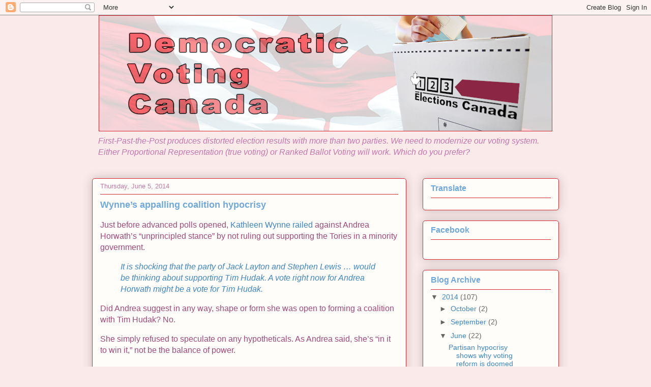

--- FILE ---
content_type: text/html; charset=UTF-8
request_url: https://democraticvotingcanada.blogspot.com/2014/06/wynnes-appalling-coalition-hypocrisy.html
body_size: 16518
content:
<!DOCTYPE html>
<html class='v2' dir='ltr' xmlns='http://www.w3.org/1999/xhtml' xmlns:b='http://www.google.com/2005/gml/b' xmlns:data='http://www.google.com/2005/gml/data' xmlns:expr='http://www.google.com/2005/gml/expr'>
<head>
<link href='https://www.blogger.com/static/v1/widgets/335934321-css_bundle_v2.css' rel='stylesheet' type='text/css'/>
<meta content='width=1100' name='viewport'/>
<meta content='text/html; charset=UTF-8' http-equiv='Content-Type'/>
<meta content='blogger' name='generator'/>
<link href='https://democraticvotingcanada.blogspot.com/favicon.ico' rel='icon' type='image/x-icon'/>
<link href='http://democraticvotingcanada.blogspot.com/2014/06/wynnes-appalling-coalition-hypocrisy.html' rel='canonical'/>
<link rel="alternate" type="application/atom+xml" title="Democratic Voting Canada - Atom" href="https://democraticvotingcanada.blogspot.com/feeds/posts/default" />
<link rel="alternate" type="application/rss+xml" title="Democratic Voting Canada - RSS" href="https://democraticvotingcanada.blogspot.com/feeds/posts/default?alt=rss" />
<link rel="service.post" type="application/atom+xml" title="Democratic Voting Canada - Atom" href="https://www.blogger.com/feeds/6257578024925559189/posts/default" />

<link rel="alternate" type="application/atom+xml" title="Democratic Voting Canada - Atom" href="https://democraticvotingcanada.blogspot.com/feeds/4116665055304624399/comments/default" />
<!--Can't find substitution for tag [blog.ieCssRetrofitLinks]-->
<link href='https://blogger.googleusercontent.com/img/b/R29vZ2xl/AVvXsEgJlQNQfoZoMtDT5gJnk2n6h8-5N5IsugN2rNOj8WypZdsRWPpbX1BmdcUwE0KTZOSWDsk3zq0HlnRs3dpvyi69EgR090N5lUxqwJsrGcVhc-zn4wIg0GaSgE6V2l9-mxh8Li_6VTQXgewy/s1600/HudakHelper.jpg' rel='image_src'/>
<meta content='http://democraticvotingcanada.blogspot.com/2014/06/wynnes-appalling-coalition-hypocrisy.html' property='og:url'/>
<meta content='Wynne’s appalling coalition hypocrisy' property='og:title'/>
<meta content='    Just before advanced polls opened,                                Kathleen Wynne railed                            against Andrea Horwat...' property='og:description'/>
<meta content='https://blogger.googleusercontent.com/img/b/R29vZ2xl/AVvXsEgJlQNQfoZoMtDT5gJnk2n6h8-5N5IsugN2rNOj8WypZdsRWPpbX1BmdcUwE0KTZOSWDsk3zq0HlnRs3dpvyi69EgR090N5lUxqwJsrGcVhc-zn4wIg0GaSgE6V2l9-mxh8Li_6VTQXgewy/w1200-h630-p-k-no-nu/HudakHelper.jpg' property='og:image'/>
<title>Democratic Voting Canada: Wynne&#8217;s appalling coalition hypocrisy</title>
<style id='page-skin-1' type='text/css'><!--
/*
-----------------------------------------------
Blogger Template Style
Name:     Awesome Inc.
Designer: Tina Chen
URL:      tinachen.org
----------------------------------------------- */
/* Variable definitions
====================
<Variable name="keycolor" description="Main Color" type="color" default="#ffffff"/>
<Group description="Page" selector="body">
<Variable name="body.font" description="Font" type="font"
default="normal normal 13px Arial, Tahoma, Helvetica, FreeSans, sans-serif"/>
<Variable name="body.background.color" description="Background Color" type="color" default="#000000"/>
<Variable name="body.text.color" description="Text Color" type="color" default="#ffffff"/>
</Group>
<Group description="Links" selector=".main-inner">
<Variable name="link.color" description="Link Color" type="color" default="#888888"/>
<Variable name="link.visited.color" description="Visited Color" type="color" default="#444444"/>
<Variable name="link.hover.color" description="Hover Color" type="color" default="#cccccc"/>
</Group>
<Group description="Blog Title" selector=".header h1">
<Variable name="header.font" description="Title Font" type="font"
default="normal bold 40px Arial, Tahoma, Helvetica, FreeSans, sans-serif"/>
<Variable name="header.text.color" description="Title Color" type="color" default="#a64d79" />
<Variable name="header.background.color" description="Header Background" type="color" default="transparent" />
</Group>
<Group description="Blog Description" selector=".header .description">
<Variable name="description.font" description="Font" type="font"
default="normal normal 14px Arial, Tahoma, Helvetica, FreeSans, sans-serif"/>
<Variable name="description.text.color" description="Text Color" type="color"
default="#a64d79" />
</Group>
<Group description="Tabs Text" selector=".tabs-inner .widget li a">
<Variable name="tabs.font" description="Font" type="font"
default="normal bold 14px Arial, Tahoma, Helvetica, FreeSans, sans-serif"/>
<Variable name="tabs.text.color" description="Text Color" type="color" default="#a64d79"/>
<Variable name="tabs.selected.text.color" description="Selected Color" type="color" default="#333333"/>
</Group>
<Group description="Tabs Background" selector=".tabs-outer .PageList">
<Variable name="tabs.background.color" description="Background Color" type="color" default="#141414"/>
<Variable name="tabs.selected.background.color" description="Selected Color" type="color" default="#444444"/>
<Variable name="tabs.border.color" description="Border Color" type="color" default="#d52a33"/>
</Group>
<Group description="Date Header" selector=".main-inner .widget h2.date-header, .main-inner .widget h2.date-header span">
<Variable name="date.font" description="Font" type="font"
default="normal normal 14px Arial, Tahoma, Helvetica, FreeSans, sans-serif"/>
<Variable name="date.text.color" description="Text Color" type="color" default="#666666"/>
<Variable name="date.border.color" description="Border Color" type="color" default="#d52a33"/>
</Group>
<Group description="Post Title" selector="h3.post-title, h4, h3.post-title a">
<Variable name="post.title.font" description="Font" type="font"
default="normal bold 22px Arial, Tahoma, Helvetica, FreeSans, sans-serif"/>
<Variable name="post.title.text.color" description="Text Color" type="color" default="#a64d79"/>
</Group>
<Group description="Post Background" selector=".post">
<Variable name="post.background.color" description="Background Color" type="color" default="#fefdfa" />
<Variable name="post.border.color" description="Border Color" type="color" default="#d52a33" />
<Variable name="post.border.bevel.color" description="Bevel Color" type="color" default="#d52a33"/>
</Group>
<Group description="Gadget Title" selector="h2">
<Variable name="widget.title.font" description="Font" type="font"
default="normal bold 14px Arial, Tahoma, Helvetica, FreeSans, sans-serif"/>
<Variable name="widget.title.text.color" description="Text Color" type="color" default="#a64d79"/>
</Group>
<Group description="Gadget Text" selector=".sidebar .widget">
<Variable name="widget.font" description="Font" type="font"
default="normal normal 14px Arial, Tahoma, Helvetica, FreeSans, sans-serif"/>
<Variable name="widget.text.color" description="Text Color" type="color" default="#a64d79"/>
<Variable name="widget.alternate.text.color" description="Alternate Color" type="color" default="#666666"/>
</Group>
<Group description="Gadget Links" selector=".sidebar .widget">
<Variable name="widget.link.color" description="Link Color" type="color" default="#3d85c6"/>
<Variable name="widget.link.visited.color" description="Visited Color" type="color" default="#3d85c6"/>
<Variable name="widget.link.hover.color" description="Hover Color" type="color" default="#f8020f"/>
</Group>
<Group description="Gadget Background" selector=".sidebar .widget">
<Variable name="widget.background.color" description="Background Color" type="color" default="#141414"/>
<Variable name="widget.border.color" description="Border Color" type="color" default="#222222"/>
<Variable name="widget.border.bevel.color" description="Bevel Color" type="color" default="#000000"/>
</Group>
<Group description="Sidebar Background" selector=".column-left-inner .column-right-inner">
<Variable name="widget.outer.background.color" description="Background Color" type="color" default="transparent" />
</Group>
<Group description="Images" selector=".main-inner">
<Variable name="image.background.color" description="Background Color" type="color" default="transparent"/>
<Variable name="image.border.color" description="Border Color" type="color" default="transparent"/>
</Group>
<Group description="Feed" selector=".blog-feeds">
<Variable name="feed.text.color" description="Text Color" type="color" default="#a64d79"/>
</Group>
<Group description="Feed Links" selector=".blog-feeds">
<Variable name="feed.link.color" description="Link Color" type="color" default="#3d85c6"/>
<Variable name="feed.link.visited.color" description="Visited Color" type="color" default="#3d85c6"/>
<Variable name="feed.link.hover.color" description="Hover Color" type="color" default="#f8020f"/>
</Group>
<Group description="Pager" selector=".blog-pager">
<Variable name="pager.background.color" description="Background Color" type="color" default="#fefdfa" />
</Group>
<Group description="Footer" selector=".footer-outer">
<Variable name="footer.background.color" description="Background Color" type="color" default="#fefdfa" />
<Variable name="footer.text.color" description="Text Color" type="color" default="#a64d79" />
</Group>
<Variable name="title.shadow.spread" description="Title Shadow" type="length" default="-1px"/>
<Variable name="body.background" description="Body Background" type="background"
color="#faeaea"
default="$(color) none repeat scroll top left"/>
<Variable name="body.background.gradient.cap" description="Body Gradient Cap" type="url"
default="none"/>
<Variable name="body.background.size" description="Body Background Size" type="string" default="auto"/>
<Variable name="tabs.background.gradient" description="Tabs Background Gradient" type="url"
default="none"/>
<Variable name="header.background.gradient" description="Header Background Gradient" type="url" default="none" />
<Variable name="header.padding.top" description="Header Top Padding" type="length" default="22px" />
<Variable name="header.margin.top" description="Header Top Margin" type="length" default="0" />
<Variable name="header.margin.bottom" description="Header Bottom Margin" type="length" default="0" />
<Variable name="widget.padding.top" description="Widget Padding Top" type="length" default="8px" />
<Variable name="widget.padding.side" description="Widget Padding Side" type="length" default="15px" />
<Variable name="widget.outer.margin.top" description="Widget Top Margin" type="length" default="0" />
<Variable name="widget.outer.background.gradient" description="Gradient" type="url" default="none" />
<Variable name="widget.border.radius" description="Gadget Border Radius" type="length" default="0" />
<Variable name="outer.shadow.spread" description="Outer Shadow Size" type="length" default="0" />
<Variable name="date.header.border.radius.top" description="Date Header Border Radius Top" type="length" default="0" />
<Variable name="date.header.position" description="Date Header Position" type="length" default="15px" />
<Variable name="date.space" description="Date Space" type="length" default="30px" />
<Variable name="date.position" description="Date Float" type="string" default="static" />
<Variable name="date.padding.bottom" description="Date Padding Bottom" type="length" default="0" />
<Variable name="date.border.size" description="Date Border Size" type="length" default="0" />
<Variable name="date.background" description="Date Background" type="background" color="transparent"
default="$(color) none no-repeat scroll top left" />
<Variable name="date.first.border.radius.top" description="Date First top radius" type="length" default="5px" />
<Variable name="date.last.space.bottom" description="Date Last Space Bottom" type="length"
default="20px" />
<Variable name="date.last.border.radius.bottom" description="Date Last bottom radius" type="length" default="5px" />
<Variable name="post.first.padding.top" description="First Post Padding Top" type="length" default="0" />
<Variable name="image.shadow.spread" description="Image Shadow Size" type="length" default="0"/>
<Variable name="image.border.radius" description="Image Border Radius" type="length" default="0"/>
<Variable name="separator.outdent" description="Separator Outdent" type="length" default="15px" />
<Variable name="title.separator.border.size" description="Widget Title Border Size" type="length" default="1px" />
<Variable name="list.separator.border.size" description="List Separator Border Size" type="length" default="1px" />
<Variable name="shadow.spread" description="Shadow Size" type="length" default="0"/>
<Variable name="startSide" description="Side where text starts in blog language" type="automatic" default="left"/>
<Variable name="endSide" description="Side where text ends in blog language" type="automatic" default="right"/>
<Variable name="date.side" description="Side where date header is placed" type="string" default="right"/>
<Variable name="pager.border.radius.top" description="Pager Border Top Radius" type="length" default="5px" />
<Variable name="pager.space.top" description="Pager Top Space" type="length" default="1em" />
<Variable name="footer.background.gradient" description="Background Gradient" type="url" default="none" />
<Variable name="mobile.background.size" description="Mobile Background Size" type="string"
default="auto"/>
<Variable name="mobile.background.overlay" description="Mobile Background Overlay" type="string"
default="transparent none repeat scroll top left"/>
<Variable name="mobile.button.color" description="Mobile Button Color" type="color" default="#ffffff" />
*/
/* Content
----------------------------------------------- */
body, .body-fauxcolumn-outer {
color: #a64d79;
font-family: Trebuchet, Arial, Helvetica, sans-serif;
font-size: 15px;
background: #faeaea none repeat scroll top left;
}
html body .content-outer {
min-width: 0;
max-width: 100%;
width: 100%;
}
a:link {
text-decoration: none;
color: #3d85c6;
}
a:visited {
text-decoration: none;
color: #3d85c6;
}
a:hover {
text-decoration: underline;
color: #f8020f;
}
.body-fauxcolumn-outer .cap-top {
position: absolute;
z-index: 1;
height: 276px;
width: 100%;
background: transparent none repeat-x scroll top left;
_background-image: none;
}
/* Columns
----------------------------------------------- */
.content-inner {
padding: 0;
}
.header-inner .section {
margin: 0 16px;
}
.tabs-inner .section {
margin: 0 16px;
}
.main-inner {
padding-top: 30px;
}
.main-inner .column-center-inner,
.main-inner .column-left-inner,
.main-inner .column-right-inner {
padding: 0 5px;
}
*+html body .main-inner .column-center-inner {
margin-top: -30px;
}
#layout .main-inner .column-center-inner {
margin-top: 0;
}
/* Header
----------------------------------------------- */
.header-outer {
margin: 0 0 0 0;
background: transparent none repeat scroll 0 0;
}
.Header h1 {
font-family: Trebuchet, Arial, Helvetica, sans-serif;
font-size: 18px;
font-weight: bold;
color: #a64d79;
text-shadow: 0 0 -1px #000000;
}
.Header h1 a {
color: #a64d79;
}
.Header .description {
font-family: Trebuchet, Arial, Helvetica, sans-serif;
font-size: 16px;
font-style: italic;
color: #c576aa;
}
.header-inner .Header .titlewrapper,
.header-inner .Header .descriptionwrapper {
padding-left: 0;
padding-right: 0;
margin-bottom: 0;
}
.header-inner .Header .titlewrapper {
padding-top: 22px;
}
/* Tabs
----------------------------------------------- */
.tabs-outer {
overflow: hidden;
position: relative;
background: #ffebed url(//www.blogblog.com/1kt/awesomeinc/tabs_gradient_light.png) repeat scroll 0 0;
}
#layout .tabs-outer {
overflow: visible;
}
.tabs-cap-top, .tabs-cap-bottom {
position: absolute;
width: 100%;
border-top: 1px solid #cc29d5;
}
.tabs-cap-bottom {
bottom: 0;
}
.tabs-inner .widget li a {
display: inline-block;
margin: 0;
padding: .6em 1.5em;
font: normal normal 13px 'Trebuchet MS', Trebuchet, sans-serif;
color: #333333;
border-top: 1px solid #cc29d5;
border-bottom: 1px solid #cc29d5;
border-left: 1px solid #cc29d5;
height: 16px;
line-height: 16px;
}
.tabs-inner .widget li:last-child a {
border-right: 1px solid #cc29d5;
}
.tabs-inner .widget li.selected a, .tabs-inner .widget li a:hover {
background: #63704b url(//www.blogblog.com/1kt/awesomeinc/tabs_gradient_light.png) repeat-x scroll 0 -100px;
color: #ffffff;
}
/* Headings
----------------------------------------------- */
h2 {
font-family: Trebuchet, Arial, Helvetica, sans-serif;
font-size: 16px;
font-weight: bold;
color: #6fa8dc;
}
/* Widgets
----------------------------------------------- */
.main-inner .section {
margin: 0 27px;
padding: 0;
}
.main-inner .column-left-outer,
.main-inner .column-right-outer {
margin-top: 0;
}
#layout .main-inner .column-left-outer,
#layout .main-inner .column-right-outer {
margin-top: 0;
}
.main-inner .column-left-inner,
.main-inner .column-right-inner {
background: transparent none repeat 0 0;
-moz-box-shadow: 0 0 0 rgba(0, 0, 0, .2);
-webkit-box-shadow: 0 0 0 rgba(0, 0, 0, .2);
-goog-ms-box-shadow: 0 0 0 rgba(0, 0, 0, .2);
box-shadow: 0 0 0 rgba(0, 0, 0, .2);
-moz-border-radius: 5px;
-webkit-border-radius: 5px;
-goog-ms-border-radius: 5px;
border-radius: 5px;
}
#layout .main-inner .column-left-inner,
#layout .main-inner .column-right-inner {
margin-top: 0;
}
.sidebar .widget {
font: normal normal 14px 'Trebuchet MS', Trebuchet, sans-serif;
color: #a64d79;
}
.sidebar .widget a:link {
color: #3d85c6;
}
.sidebar .widget a:visited {
color: #3d85c6;
}
.sidebar .widget a:hover {
color: #ff0000;
}
.sidebar .widget h2 {
text-shadow: 0 0 -1px #000000;
}
.main-inner .widget {
background-color: #fefdfa;
border: 1px solid #d52a33;
padding: 0 15px 15px;
margin: 20px -16px;
-moz-box-shadow: 0 0 20px rgba(0, 0, 0, .2);
-webkit-box-shadow: 0 0 20px rgba(0, 0, 0, .2);
-goog-ms-box-shadow: 0 0 20px rgba(0, 0, 0, .2);
box-shadow: 0 0 20px rgba(0, 0, 0, .2);
-moz-border-radius: 5px;
-webkit-border-radius: 5px;
-goog-ms-border-radius: 5px;
border-radius: 5px;
}
.main-inner .widget h2 {
margin: 0 -0;
padding: .6em 0 .5em;
border-bottom: 1px solid transparent;
}
.footer-inner .widget h2 {
padding: 0 0 .4em;
border-bottom: 1px solid transparent;
}
.main-inner .widget h2 + div, .footer-inner .widget h2 + div {
border-top: 1px solid #d52a33;
padding-top: 8px;
}
.main-inner .widget .widget-content {
margin: 0 -0;
padding: 7px 0 0;
}
.main-inner .widget ul, .main-inner .widget #ArchiveList ul.flat {
margin: -8px -15px 0;
padding: 0;
list-style: none;
}
.main-inner .widget #ArchiveList {
margin: -8px 0 0;
}
.main-inner .widget ul li, .main-inner .widget #ArchiveList ul.flat li {
padding: .5em 15px;
text-indent: 0;
color: #666666;
border-top: 0 solid #d52a33;
border-bottom: 1px solid transparent;
}
.main-inner .widget #ArchiveList ul li {
padding-top: .25em;
padding-bottom: .25em;
}
.main-inner .widget ul li:first-child, .main-inner .widget #ArchiveList ul.flat li:first-child {
border-top: none;
}
.main-inner .widget ul li:last-child, .main-inner .widget #ArchiveList ul.flat li:last-child {
border-bottom: none;
}
.post-body {
position: relative;
}
.main-inner .widget .post-body ul {
padding: 0 1.5em;
margin: 0 0;
list-style: disc;
}
.main-inner .widget .post-body ul li {
padding: 0 0;
margin-bottom: 0;
color: #3d85c6;
border: none;
}
.footer-inner .widget ul {
padding: 0;
list-style: none;
}
.widget .zippy {
color: #666666;
}
/* Posts
----------------------------------------------- */
body .main-inner .Blog {
padding: 0;
margin-bottom: 1em;
background-color: transparent;
border: none;
-moz-box-shadow: 0 0 0 rgba(0, 0, 0, 0);
-webkit-box-shadow: 0 0 0 rgba(0, 0, 0, 0);
-goog-ms-box-shadow: 0 0 0 rgba(0, 0, 0, 0);
box-shadow: 0 0 0 rgba(0, 0, 0, 0);
}
.main-inner .section:last-child .Blog:last-child {
padding: 0;
margin-bottom: 1em;
}
.main-inner .widget h2.date-header {
margin: 0 -15px 1px;
padding: 0 0 0 0;
font: normal normal 13px 'Trebuchet MS', Trebuchet, sans-serif;
color: #c27ba0;
background: transparent none no-repeat scroll top left;
border-top: 0 solid #d52a33;
border-bottom: 1px solid transparent;
-moz-border-radius-topleft: 0;
-moz-border-radius-topright: 0;
-webkit-border-top-left-radius: 0;
-webkit-border-top-right-radius: 0;
border-top-left-radius: 0;
border-top-right-radius: 0;
position: static;
bottom: 100%;
right: 15px;
text-shadow: 0 0 -1px #000000;
}
.main-inner .widget h2.date-header span {
font: normal normal 13px 'Trebuchet MS', Trebuchet, sans-serif;
display: block;
padding: .5em 15px;
border-left: 0 solid #d52a33;
border-right: 0 solid #d52a33;
}
.date-outer {
position: relative;
margin: 30px 0 20px;
padding: 0 15px;
background-color: #fefdfa;
border: 1px solid #d52a33;
-moz-box-shadow: 0 0 20px rgba(0, 0, 0, .2);
-webkit-box-shadow: 0 0 20px rgba(0, 0, 0, .2);
-goog-ms-box-shadow: 0 0 20px rgba(0, 0, 0, .2);
box-shadow: 0 0 20px rgba(0, 0, 0, .2);
-moz-border-radius: 5px;
-webkit-border-radius: 5px;
-goog-ms-border-radius: 5px;
border-radius: 5px;
}
.date-outer:first-child {
margin-top: 0;
}
.date-outer:last-child {
margin-bottom: 20px;
-moz-border-radius-bottomleft: 5px;
-moz-border-radius-bottomright: 5px;
-webkit-border-bottom-left-radius: 5px;
-webkit-border-bottom-right-radius: 5px;
-goog-ms-border-bottom-left-radius: 5px;
-goog-ms-border-bottom-right-radius: 5px;
border-bottom-left-radius: 5px;
border-bottom-right-radius: 5px;
}
.date-posts {
margin: 0 -0;
padding: 0 0;
clear: both;
}
.post-outer, .inline-ad {
border-top: 1px solid #d52a33;
margin: 0 -0;
padding: 15px 0;
}
.post-outer {
padding-bottom: 10px;
}
.post-outer:first-child {
padding-top: 0;
border-top: none;
}
.post-outer:last-child, .inline-ad:last-child {
border-bottom: none;
}
.post-body {
position: relative;
}
h3.post-title, h4 {
font-family: Trebuchet, Arial, Helvetica, sans-serif;
font-size: 18px;
font-weight: bold;
color: #6fa8dc;
}
h3.post-title a {
font-family: Trebuchet, Arial, Helvetica, sans-serif;
font-size: 18px;
font-weight: bold;
color: #6fa8dc;
}
h3.post-title a:hover {
color: #f8020f;
text-decoration: underline;
}
.post-header {
margin: 0 0 1em;
}
.post-body {
line-height: 1.4;
}
.post-outer h2 {
color: #a64d79;
}
.post-footer {
margin: 1.5em 0 0;
}
#blog-pager {
padding: 15px;
font-size: 120%;
background-color: #fefdfa;
border: 1px solid #d52a33;
-moz-box-shadow: 0 0 20px rgba(0, 0, 0, .2);
-webkit-box-shadow: 0 0 20px rgba(0, 0, 0, .2);
-goog-ms-box-shadow: 0 0 20px rgba(0, 0, 0, .2);
box-shadow: 0 0 20px rgba(0, 0, 0, .2);
-moz-border-radius: 5px;
-webkit-border-radius: 5px;
-goog-ms-border-radius: 5px;
border-radius: 5px;
-moz-border-radius-topleft: 5px;
-moz-border-radius-topright: 5px;
-webkit-border-top-left-radius: 5px;
-webkit-border-top-right-radius: 5px;
-goog-ms-border-top-left-radius: 5px;
-goog-ms-border-top-right-radius: 5px;
border-top-left-radius: 5px;
border-top-right-radius-topright: 5px;
margin-top: 1em;
}
.blog-feeds, .post-feeds {
margin: 1em 0;
text-align: center;
color: #20124d;
}
.blog-feeds a, .post-feeds a {
color: #3d85c6;
}
.blog-feeds a:visited, .post-feeds a:visited {
color: #3d85c6;
}
.blog-feeds a:hover, .post-feeds a:hover {
color: #ff0000;
}
.post-outer .comments {
margin-top: 2em;
}
/* Comments
----------------------------------------------- */
.comments .comments-content .icon.blog-author {
background-repeat: no-repeat;
background-image: url([data-uri]);
}
.comments .comments-content .loadmore a {
border-top: 1px solid #cc29d5;
border-bottom: 1px solid #cc29d5;
}
.comments .continue {
border-top: 2px solid #cc29d5;
}
/* Footer
----------------------------------------------- */
.footer-outer {
margin: -20px 0 -1px;
padding: 20px 0 0;
color: #a64d79;
overflow: hidden;
}
.footer-fauxborder-left {
border-top: 1px solid #d52a33;
background: #fefdfa none repeat scroll 0 0;
-moz-box-shadow: 0 0 20px rgba(0, 0, 0, .2);
-webkit-box-shadow: 0 0 20px rgba(0, 0, 0, .2);
-goog-ms-box-shadow: 0 0 20px rgba(0, 0, 0, .2);
box-shadow: 0 0 20px rgba(0, 0, 0, .2);
margin: 0 -20px;
}
/* Mobile
----------------------------------------------- */
body.mobile {
background-size: auto;
}
.mobile .body-fauxcolumn-outer {
background: transparent none repeat scroll top left;
}
*+html body.mobile .main-inner .column-center-inner {
margin-top: 0;
}
.mobile .main-inner .widget {
padding: 0 0 15px;
}
.mobile .main-inner .widget h2 + div,
.mobile .footer-inner .widget h2 + div {
border-top: none;
padding-top: 0;
}
.mobile .footer-inner .widget h2 {
padding: 0.5em 0;
border-bottom: none;
}
.mobile .main-inner .widget .widget-content {
margin: 0;
padding: 7px 0 0;
}
.mobile .main-inner .widget ul,
.mobile .main-inner .widget #ArchiveList ul.flat {
margin: 0 -15px 0;
}
.mobile .main-inner .widget h2.date-header {
right: 0;
}
.mobile .date-header span {
padding: 0.4em 0;
}
.mobile .date-outer:first-child {
margin-bottom: 0;
border: 1px solid #d52a33;
-moz-border-radius-topleft: 5px;
-moz-border-radius-topright: 5px;
-webkit-border-top-left-radius: 5px;
-webkit-border-top-right-radius: 5px;
-goog-ms-border-top-left-radius: 5px;
-goog-ms-border-top-right-radius: 5px;
border-top-left-radius: 5px;
border-top-right-radius: 5px;
}
.mobile .date-outer {
border-color: #d52a33;
border-width: 0 1px 1px;
}
.mobile .date-outer:last-child {
margin-bottom: 0;
}
.mobile .main-inner {
padding: 0;
}
.mobile .header-inner .section {
margin: 0;
}
.mobile .post-outer, .mobile .inline-ad {
padding: 5px 0;
}
.mobile .tabs-inner .section {
margin: 0 10px;
}
.mobile .main-inner .widget h2 {
margin: 0;
padding: 0;
}
.mobile .main-inner .widget h2.date-header span {
padding: 0;
}
.mobile .main-inner .widget .widget-content {
margin: 0;
padding: 7px 0 0;
}
.mobile #blog-pager {
border: 1px solid transparent;
background: #fefdfa none repeat scroll 0 0;
}
.mobile .main-inner .column-left-inner,
.mobile .main-inner .column-right-inner {
background: transparent none repeat 0 0;
-moz-box-shadow: none;
-webkit-box-shadow: none;
-goog-ms-box-shadow: none;
box-shadow: none;
}
.mobile .date-posts {
margin: 0;
padding: 0;
}
.mobile .footer-fauxborder-left {
margin: 0;
border-top: inherit;
}
.mobile .main-inner .section:last-child .Blog:last-child {
margin-bottom: 0;
}
.mobile-index-contents {
color: #a64d79;
}
.mobile .mobile-link-button {
background: #3d85c6 url(//www.blogblog.com/1kt/awesomeinc/tabs_gradient_light.png) repeat scroll 0 0;
}
.mobile-link-button a:link, .mobile-link-button a:visited {
color: #ffffff;
}
.mobile .tabs-inner .PageList .widget-content {
background: transparent;
border-top: 1px solid;
border-color: #cc29d5;
color: #333333;
}
.mobile .tabs-inner .PageList .widget-content .pagelist-arrow {
border-left: 1px solid #cc29d5;
}
blockquote {
font-style: italic;
color: #D00000;
}
}
body {
font-family: Trebuchet, Arial, Helvetica, sans-serif;
color: #a34976;
background-color: #faeaea;
font-size: 16px;
}
h1 {
font-family: Trebuchet, Arial, Helvetica, sans-serif;
font-size: 18px;
font-weight: bold;
color: #6fa8dc;
}
h2 {
font-family: Trebuchet, Arial, Helvetica, sans-serif;
font-size: 16px;
font-weight: bold;
color: #6fa8dc;
margin: 1em 0em 1em 0em;
padding: 0px;
}
h2.myh2 {
font-family: Trebuchet, Arial, Helvetica, sans-serif;
font-size: 16px;
font-weight: bold;
color: #6fa8dc;
margin: 1em 0em 1em 0em;
padding: 0px;
}
h3 {
font-family: Trebuchet, Arial, Helvetica, sans-serif;
font-size: 15px;
font-weight: bold;
color: #6fa8dc;
}
h3.myh3 {
font-family: Trebuchet, Arial, Helvetica, sans-serif;
font-size: 15px;
font-weight: bold;
color: #6fa8dc;
}
span.h2like {
font-family: Trebuchet, Arial, Helvetica, sans-serif;
font-size: 16px;
font-weight: bold;
color: #6fa8dc;
}
span.h3like {
font-family: Trebuchet, Arial, Helvetica, sans-serif;
font-size: 15px;
color: #6fa8dc;
font-weight: bold;
}
span.linklike {
color: #3d85c6;
}
blockquote {
font-style: italic;
color: #3d85c6;
}
a:link {
color: #3d85c6;
text-decoration: none;
}
a:visited {
color: #3d85c6;
text-decoration: none;
}
a:hover {
color: #ff0000;
}
a:active {
color: #ff0000;
}
a.softlink:link {
color: #6fa8dc;
}
a.softlink:visited {
color: #6fa8dc;
}
a.softlink:hover {
color: #ff0000;
}
a.softlink:active {
color: #ff0000;
}
div.container {
width: 930px;
margin-left:auto;
margin-right:auto;
}
div.header {
margin: 20px;
}
div.banner {
}
div.banner img {
border: 1px solid #d52a33;
}
div.content {
}
div.blogcontent {
padding: 20px;
border: 1px solid #d52a33;
background-color: #fefdfa;
margin: 20px;
width: 568px;
float: left;
}
div.rightpanel {
margin: 20px;
width: 240px;
float: left;
}
div.rightpanelcontent {
padding: 20px;
background-color: #fefdfa;
border: 1px solid #d52a33;
}
div.wrapcontainer {
margin-left: auto;
margin-right: auto;
}
div.wrapobject {
float: left;
margin: 20px;
}
div.clear {
clear: both;
}
div.wrapobject h2 {
text-align: center;
color: #6fa8dc;
}
div.wrapobject h3 {
text-align: center;
color: #6fa8dc;
}
div.object {
margin: 20px;
}
div.object h2 {
text-align: center;
color: #6fa8dc;
}
div.object h3 {
text-align: center;
color: #6fa8dc;
}
div.picture {
margin: 0px 20px 10px 0px;
float: left;
}
div.picture img {
border: 1px solid #BBB;
}
div.bigpic {
margin: 30px 20px;
}
div.bigpic img {
border: 1px solid #BBB;
}
div.pic-w-remark {
margin: 0px 20px 10px 0px;
float: left;
}
div.pic-w-remark img {
border: 1px solid #BBB;
}
div.pic-w-remark p {
color: #888;
font-size: 13px;
font-family: Trebuchet, Arial, Helvetica, sans-serif;
margin: 3px 0px 0px 0px;
}
div.pic-w-remark-right {
margin: 0px 0px 10px 20px;
float: right;
}
div.pic-w-remark-right img {
border: 1px solid #BBB;
}
div.pic-w-remark-right p {
color: #888;
font-size: 13px;
font-family: Trebuchet, Arial, Helvetica, sans-serif;
margin: 3px 0px 0px 0px;
}
div.pic-comment {
color: #888;
font-size: 13px;
font-family: Trebuchet, Arial, Helvetica, sans-serif;
margin: 3px 0px 0px 0px;
}
div.table-style-a {
margin: 0 30px 30px 30px;
}
div.table-style-a h2 {
color: #6fa8dc;
}
div.table-style-a table {
width: auto;
text-align: left;
border-collapse: collapse;
border: 1px solid #69c;
}
div.table-style-a th
{
padding: 12px 17px 12px 17px;
text-align: left;
font-weight: bold;
font-size: 15px;
color: #6fa8dc;
border-bottom: 1px solid #69c;
}
div.table-style-a td
{
padding: 7px 17px 7px 17px;
}
div.table-style-a tr:hover td {
color: #339;
background: #FCC;
}
h2.twoline-heading {
margin: 1em 0em 0em 0em;
}
h3.twoline-subheading {
margin: 0.5em 0em 1em 0em;
color: #3d85c6;
font-size:15px;
font-weight:normal;
}
.colrow-alt-color1 {
background-color: #FFE4E4;
}
td.VoteWin {
font-weight: bold;
}
td.VoteLose {
color:#ff0000;
}
td.Subheading {
font-family: Trebuchet, Arial, Helvetica, sans-serif;
font-size: 15px;
font-weight:bold;
color: #6fa8dc;
}
img.flag {
border: 1px solid #aaa;
vertical-align: middle;
}
ul.myul {
color: #3d85c6;
}
ul.myul li {
}
ul.myul li p {
color: #a34976;
}
ol.myol {
color: #3d85c6;
}
ol.myol li {
}
ol.myol li p {
color: #a34976;
}
ol.myolbold {
color: #6fa8dc;
font-weight:bold;
}
ol.myolbold li {
}
ol.myolbold li p {
color: #a34976;
font-weight:normal;
}
body {
font-family: Trebuchet, Arial, Helvetica, sans-serif;
color: #a34976;
background-color: #faeaea;
font-size: 16px;
}
h1 {
font-family: Trebuchet, Arial, Helvetica, sans-serif;
font-size: 18px;
font-weight: bold;
color: #6fa8dc;
}
h2 {
font-family: Trebuchet, Arial, Helvetica, sans-serif;
font-size: 16px;
font-weight: bold;
color: #6fa8dc;
margin: 1em 0em 1em 0em;
padding: 0px;
}
h2.myh2 {
font-family: Trebuchet, Arial, Helvetica, sans-serif;
font-size: 16px;
font-weight: bold;
color: #6fa8dc;
margin: 1em 0em 1em 0em;
padding: 0px;
}
h3 {
font-family: Trebuchet, Arial, Helvetica, sans-serif;
font-size: 15px;
font-weight: bold;
color: #6fa8dc;
}
h3.myh3 {
font-family: Trebuchet, Arial, Helvetica, sans-serif;
font-size: 15px;
font-weight: bold;
color: #6fa8dc;
}
span.h2like {
font-family: Trebuchet, Arial, Helvetica, sans-serif;
font-size: 16px;
font-weight: bold;
color: #6fa8dc;
}
span.h3like {
font-family: Trebuchet, Arial, Helvetica, sans-serif;
font-size: 15px;
color: #6fa8dc;
font-weight: bold;
}
span.linklike {
color: #3d85c6;
}
blockquote {
font-style: italic;
color: #3d85c6;
}
a:link {
color: #3d85c6;
text-decoration: none;
}
a:visited {
color: #3d85c6;
text-decoration: none;
}
a:hover {
color: #ff0000;
}
a:active {
color: #ff0000;
}
a.softlink:link {
color: #6fa8dc;
}
a.softlink:visited {
color: #6fa8dc;
}
a.softlink:hover {
color: #ff0000;
}
a.softlink:active {
color: #ff0000;
}
div.container {
width: 930px;
margin-left:auto;
margin-right:auto;
}
div.header {
margin: 20px;
}
div.banner {
}
div.banner img {
border: 1px solid #d52a33;
}
div.content {
}
div.blogcontent {
padding: 20px;
border: 1px solid #d52a33;
background-color: #fefdfa;
margin: 20px;
width: 568px;
float: left;
}
div.rightpanel {
margin: 20px;
width: 240px;
float: left;
}
div.rightpanelcontent {
padding: 20px;
background-color: #fefdfa;
border: 1px solid #d52a33;
}
div.wrapcontainer {
margin-left: auto;
margin-right: auto;
}
div.wrapobject {
float: left;
margin: 20px;
}
div.clear {
clear: both;
}
div.wrapobject h2 {
text-align: center;
color: #6fa8dc;
}
div.wrapobject h3 {
text-align: center;
color: #6fa8dc;
}
div.object {
margin: 20px;
}
div.object h2 {
text-align: center;
color: #6fa8dc;
}
div.object h3 {
text-align: center;
color: #6fa8dc;
}
div.picture {
margin: 0px 20px 10px 0px;
float: left;
}
div.picture img {
border: 1px solid #BBB;
}
div.bigpic {
margin: 30px 20px;
}
div.bigpic img {
border: 1px solid #BBB;
}
div.pic-w-remark {
margin: 0px 20px 10px 0px;
float: left;
}
div.pic-w-remark img {
border: 1px solid #BBB;
}
div.pic-w-remark p {
color: #888;
font-size: 13px;
font-family: Trebuchet, Arial, Helvetica, sans-serif;
margin: 3px 0px 0px 0px;
}
div.pic-w-remark-right {
margin: 0px 0px 10px 20px;
float: right;
}
div.pic-w-remark-right img {
border: 1px solid #BBB;
}
div.pic-w-remark-right p {
color: #888;
font-size: 13px;
font-family: Trebuchet, Arial, Helvetica, sans-serif;
margin: 3px 0px 0px 0px;
}
div.pic-comment {
color: #888;
font-size: 13px;
font-family: Trebuchet, Arial, Helvetica, sans-serif;
margin: 3px 0px 0px 0px;
}
div.table-style-a {
margin: 0 30px 30px 30px;
}
div.table-style-a h2 {
color: #6fa8dc;
}
div.table-style-a table {
width: auto;
text-align: left;
border-collapse: collapse;
border: 1px solid #69c;
}
div.table-style-a th
{
padding: 12px 17px 12px 17px;
text-align: left;
font-weight: bold;
font-size: 15px;
color: #6fa8dc;
border-bottom: 1px solid #69c;
}
div.table-style-a td
{
padding: 7px 17px 7px 17px;
}
div.table-style-a tr:hover td {
color: #339;
background: #FCC;
}
div.table-style-b {
margin: 0 30px 30px 30px;
}
div.table-style-b h2 {
color: #6fa8dc;
}
div.table-style-b table {
width: auto;
text-align: left;
border-collapse: collapse;
border: 1px solid #69c;
}
div.table-style-b th
{
padding: 5px 7px 5px 7px;
text-align: center;
font-weight: bold;
font-size: 15px;
color: #6fa8dc;
border-bottom: 1px solid #69c;
}
div.table-style-b td
{
padding: 5px 7px 5px 7px;
text-align: right;
}
div.table-style-b tr:hover td {
color: #339;
background: #FCC;
}
div.table-style-c {
margin: 0 0 30px 0;
}
div.table-style-c h2 {
color: #6fa8dc;
}
div.table-style-c table {
width: auto;
text-align: left;
border-collapse: collapse;
border: 1px solid #69c;
}
div.table-style-c th
{
padding: 15px 7px 15px 7px;
text-align: center;
font-weight: bold;
font-size: 15px;
color: #6fa8dc;
border-bottom: 1px solid #69c;
}
div.table-style-c td
{
padding: 10px 7px 10px 7px;
border-bottom: 1px solid #69c;
}
div.table-style-c tr:hover td {
color: #339;
background: #FCC;
}
h2.twoline-heading {
margin: 1em 0em 0em 0em;
}
h3.twoline-subheading {
margin: 0.5em 0em 1em 0em;
color: #3d85c6;
font-size:15px;
font-weight:normal;
}
.colrow-alt-color1 {
background-color: #FFE4E4;
}
td.VoteWin {
font-weight: bold;
}
td.VoteLose {
color:#ff0000;
}
td.Subheading {
font-family: Trebuchet, Arial, Helvetica, sans-serif;
font-size: 15px;
font-weight:bold;
color: #6fa8dc;
}
img.flag {
border: 1px solid #aaa;
vertical-align: middle;
}
ul.myul {
color: #3d85c6;
}
ul.myul li {
}
ul.myul li p {
color: #a34976;
}
ol.myol {
color: #3d85c6;
}
ol.myol li {
}
ol.myol li p {
color: #a34976;
}
ol.myolbold {
color: #6fa8dc;
font-weight:bold;
}
ol.myolbold li {
}
ol.myolbold li p {
color: #a34976;
font-weight:normal;
}
div.answerText {
font-family: Trebuchet, Arial, Helvetica, sans-serif;
font-size: 15px;
}
--></style>
<style id='template-skin-1' type='text/css'><!--
body {
min-width: 950px;
}
.content-outer, .content-fauxcolumn-outer, .region-inner {
min-width: 950px;
max-width: 950px;
_width: 950px;
}
.main-inner .columns {
padding-left: 0px;
padding-right: 300px;
}
.main-inner .fauxcolumn-center-outer {
left: 0px;
right: 300px;
/* IE6 does not respect left and right together */
_width: expression(this.parentNode.offsetWidth -
parseInt("0px") -
parseInt("300px") + 'px');
}
.main-inner .fauxcolumn-left-outer {
width: 0px;
}
.main-inner .fauxcolumn-right-outer {
width: 300px;
}
.main-inner .column-left-outer {
width: 0px;
right: 100%;
margin-left: -0px;
}
.main-inner .column-right-outer {
width: 300px;
margin-right: -300px;
}
#layout {
min-width: 0;
}
#layout .content-outer {
min-width: 0;
width: 800px;
}
#layout .region-inner {
min-width: 0;
width: auto;
}
--></style>
<link href='https://www.blogger.com/dyn-css/authorization.css?targetBlogID=6257578024925559189&amp;zx=6500bf45-5941-45ee-85c4-72d48730c3e4' media='none' onload='if(media!=&#39;all&#39;)media=&#39;all&#39;' rel='stylesheet'/><noscript><link href='https://www.blogger.com/dyn-css/authorization.css?targetBlogID=6257578024925559189&amp;zx=6500bf45-5941-45ee-85c4-72d48730c3e4' rel='stylesheet'/></noscript>
<meta name='google-adsense-platform-account' content='ca-host-pub-1556223355139109'/>
<meta name='google-adsense-platform-domain' content='blogspot.com'/>

</head>
<body class='loading'>
<div id='fb-root'></div>
<script>(function(d, s, id) {
          var js, fjs = d.getElementsByTagName(s)[0];
          if (d.getElementById(id)) return;
          js = d.createElement(s); js.id = id;
          js.src = "//connect.facebook.net/en_US/all.js#xfbml=1";
          fjs.parentNode.insertBefore(js, fjs);
        }(document, 'script', 'facebook-jssdk'));</script>
<div class='navbar section' id='navbar'><div class='widget Navbar' data-version='1' id='Navbar1'><script type="text/javascript">
    function setAttributeOnload(object, attribute, val) {
      if(window.addEventListener) {
        window.addEventListener('load',
          function(){ object[attribute] = val; }, false);
      } else {
        window.attachEvent('onload', function(){ object[attribute] = val; });
      }
    }
  </script>
<div id="navbar-iframe-container"></div>
<script type="text/javascript" src="https://apis.google.com/js/platform.js"></script>
<script type="text/javascript">
      gapi.load("gapi.iframes:gapi.iframes.style.bubble", function() {
        if (gapi.iframes && gapi.iframes.getContext) {
          gapi.iframes.getContext().openChild({
              url: 'https://www.blogger.com/navbar/6257578024925559189?po\x3d4116665055304624399\x26origin\x3dhttps://democraticvotingcanada.blogspot.com',
              where: document.getElementById("navbar-iframe-container"),
              id: "navbar-iframe"
          });
        }
      });
    </script><script type="text/javascript">
(function() {
var script = document.createElement('script');
script.type = 'text/javascript';
script.src = '//pagead2.googlesyndication.com/pagead/js/google_top_exp.js';
var head = document.getElementsByTagName('head')[0];
if (head) {
head.appendChild(script);
}})();
</script>
</div></div>
<div class='body-fauxcolumns'>
<div class='fauxcolumn-outer body-fauxcolumn-outer'>
<div class='cap-top'>
<div class='cap-left'></div>
<div class='cap-right'></div>
</div>
<div class='fauxborder-left'>
<div class='fauxborder-right'></div>
<div class='fauxcolumn-inner'>
</div>
</div>
<div class='cap-bottom'>
<div class='cap-left'></div>
<div class='cap-right'></div>
</div>
</div>
</div>
<div class='content'>
<div class='content-fauxcolumns'>
<div class='fauxcolumn-outer content-fauxcolumn-outer'>
<div class='cap-top'>
<div class='cap-left'></div>
<div class='cap-right'></div>
</div>
<div class='fauxborder-left'>
<div class='fauxborder-right'></div>
<div class='fauxcolumn-inner'>
</div>
</div>
<div class='cap-bottom'>
<div class='cap-left'></div>
<div class='cap-right'></div>
</div>
</div>
</div>
<div class='content-outer'>
<div class='content-cap-top cap-top'>
<div class='cap-left'></div>
<div class='cap-right'></div>
</div>
<div class='fauxborder-left content-fauxborder-left'>
<div class='fauxborder-right content-fauxborder-right'></div>
<div class='content-inner'>
<header>
<div class='header-outer'>
<div class='header-cap-top cap-top'>
<div class='cap-left'></div>
<div class='cap-right'></div>
</div>
<div class='fauxborder-left header-fauxborder-left'>
<div class='fauxborder-right header-fauxborder-right'></div>
<div class='region-inner header-inner'>
<div class='header section' id='header'><div class='widget Header' data-version='1' id='Header1'>
<div id='header-inner'>
<a href='https://democraticvotingcanada.blogspot.com/' style='display: block'>
<img alt='Democratic Voting Canada' height='226px; ' id='Header1_headerimg' src='https://blogger.googleusercontent.com/img/b/R29vZ2xl/AVvXsEhb3OSa1_RzdYgfx2ZS4saJg2KrBJWkcY02_pdf8IL1FEv5c3VDkv7B5U9t-9aO4y1wVHo81ECNJ__uBMjzMKNPEfOpsTW2dC9WLa8l77APWlA8cTZ4U_YtvH-jdEGJgalnr7AWnP5EeO-H/s1600/DVCBanner.png' style='display: block; border: 1px solid #d52a33; margin-left:auto; margin-right:auto;' width='890px; '/>
</a>
<div class='descriptionwrapper' style='margin-left:10px;'>
<p class='description'><span>First-Past-the-Post produces distorted election results with more than two parties. We need to modernize our voting system. Either Proportional Representation (true voting) or Ranked Ballot Voting will work. Which do you prefer? </span></p>
</div>
</div>
</div></div>
</div>
</div>
<div class='header-cap-bottom cap-bottom'>
<div class='cap-left'></div>
<div class='cap-right'></div>
</div>
</div>
</header>
<div class='tabs-outer'>
<div class='tabs-cap-top cap-top'>
<div class='cap-left'></div>
<div class='cap-right'></div>
</div>
<div class='fauxborder-left tabs-fauxborder-left'>
<div class='fauxborder-right tabs-fauxborder-right'></div>
<div class='region-inner tabs-inner'>
<div class='tabs no-items section' id='crosscol'></div>
<div class='tabs no-items section' id='crosscol-overflow'></div>
</div>
</div>
<div class='tabs-cap-bottom cap-bottom'>
<div class='cap-left'></div>
<div class='cap-right'></div>
</div>
</div>
<div class='main-outer'>
<div class='main-cap-top cap-top'>
<div class='cap-left'></div>
<div class='cap-right'></div>
</div>
<div class='fauxborder-left main-fauxborder-left'>
<div class='fauxborder-right main-fauxborder-right'></div>
<div class='region-inner main-inner'>
<div class='columns fauxcolumns'>
<div class='fauxcolumn-outer fauxcolumn-center-outer'>
<div class='cap-top'>
<div class='cap-left'></div>
<div class='cap-right'></div>
</div>
<div class='fauxborder-left'>
<div class='fauxborder-right'></div>
<div class='fauxcolumn-inner'>
</div>
</div>
<div class='cap-bottom'>
<div class='cap-left'></div>
<div class='cap-right'></div>
</div>
</div>
<div class='fauxcolumn-outer fauxcolumn-left-outer'>
<div class='cap-top'>
<div class='cap-left'></div>
<div class='cap-right'></div>
</div>
<div class='fauxborder-left'>
<div class='fauxborder-right'></div>
<div class='fauxcolumn-inner'>
</div>
</div>
<div class='cap-bottom'>
<div class='cap-left'></div>
<div class='cap-right'></div>
</div>
</div>
<div class='fauxcolumn-outer fauxcolumn-right-outer'>
<div class='cap-top'>
<div class='cap-left'></div>
<div class='cap-right'></div>
</div>
<div class='fauxborder-left'>
<div class='fauxborder-right'></div>
<div class='fauxcolumn-inner'>
</div>
</div>
<div class='cap-bottom'>
<div class='cap-left'></div>
<div class='cap-right'></div>
</div>
</div>
<!-- corrects IE6 width calculation -->
<div class='columns-inner'>
<div class='column-center-outer'>
<div class='column-center-inner'>
<div class='main section' id='main'><div class='widget Blog' data-version='1' id='Blog1'>
<div class='blog-posts hfeed'>

          <div class="date-outer">
        
<h2 class='date-header'><span>Thursday, June 5, 2014</span></h2>

          <div class="date-posts">
        
<div class='post-outer'>
<div class='post hentry' itemprop='blogPost' itemscope='itemscope' itemtype='http://schema.org/BlogPosting'>
<meta content='https://blogger.googleusercontent.com/img/b/R29vZ2xl/AVvXsEgJlQNQfoZoMtDT5gJnk2n6h8-5N5IsugN2rNOj8WypZdsRWPpbX1BmdcUwE0KTZOSWDsk3zq0HlnRs3dpvyi69EgR090N5lUxqwJsrGcVhc-zn4wIg0GaSgE6V2l9-mxh8Li_6VTQXgewy/s1600/HudakHelper.jpg' itemprop='image_url'/>
<meta content='6257578024925559189' itemprop='blogId'/>
<meta content='4116665055304624399' itemprop='postId'/>
<a name='4116665055304624399'></a>
<h3 class='post-title entry-title' itemprop='name'>
Wynne&#8217;s appalling coalition hypocrisy
</h3>
<div class='post-header'>
<div class='post-header-line-1'></div>
</div>
<div class='post-body entry-content' id='post-body-4116665055304624399' itemprop='description articleBody'>
    <p>Just before advanced polls opened, 
        
        <a href="http://www.thestar.com/news/ontario_election/2014/05/31/kathleen_wynne_accuses_andrea_horwath_of_unprincipled_stand_over_possible_tory_coalition.html" target="_blank" title="The Star: Kathleen Wynne accuses Andrea Horwath of &#8216;unprincipled&#8217; stand over possible Tory coalition">
            Kathleen Wynne railed</a>
        
        
        against Andrea Horwath&rsquo;s &ldquo;unprincipled stance&rdquo; 
        by not ruling out supporting the Tories in a minority government. </p>

    <blockquote>It is shocking that the party of Jack Layton and Stephen Lewis &#8230; would be thinking about supporting Tim Hudak.
         A vote right now for Andrea Horwath might be a vote for Tim Hudak.</blockquote>

    <p>Did Andrea suggest in any way, shape or form she was open to forming a coalition with Tim Hudak? No. </p>

    <p>She simply refused to speculate on any hypotheticals. As Andrea said, she&rsquo;s &ldquo;in it to win it,&rdquo; not be the balance of power. </p>

    <h2 class="myh2">Wynne does what she condemned</h2>

    <p>Now 

        <a href="http://www.huffingtonpost.ca/2014/06/04/ontario-election-2014-wynne-coalition-ndp_n_5444952.html?utm_hp_ref=canada-politics" target="_blank" title="HP: Wynne Says She Won&#39;t Block Hudak From Forming Government If He Wins Minority">Wynne is taking the exact same position Andrea took</a>! 
        
        She essentially repeated Andrea&rsquo;s words which she earlier condemned:</p>

    <blockquote>Hypothetical. Hypothetical. Hypothetical. We&rsquo;re running for a strong mandate. 
        We&rsquo;re looking for a mandate from the people of Ontario.</blockquote>

    <p>I guess according to Wynne&rsquo;s logic, this means she plans to form a coalition with Hudak! A vote for Wynne is a vote for Hudak!</p>

    <h2 class="myh2">Propping up Hudak</h2>

    <p>Wynne says she&rsquo;s open to propping up a Hudak minority.</p>

    <blockquote>If that isn&rsquo;t what the people of Ontario choose then we will continue to work in a minority parliament with whoever the 
        government is.</blockquote>

    <p>Despite absurd Liberal and 
        
        <a href="http://democraticvotingcanada.blogspot.ca/2014/06/toronto-star-fiercely-opposed-to-andrea.html" target="_blank" title="DVC: Toronto Star: fiercely opposed to Andrea Horwath">Star</a>
        
        smears 
        
        that Andrea is &ldquo;right-wing,&rdquo; the fact is Wynne has a lot more in common with Hudak 
        than Andrea 
        
       (<a href="http://democraticvotingcanada.blogspot.ca/2014/05/why-ontario-ndp-platform-is-left-of.html" target="_blank" title="Why Ontario NDP platform is left of Liberal platform">whose platform is left of Wynne&rsquo;s</a>.) 


    </p>

    <p>Take corporate taxes. The Liberals wanted to cut them from 14% to 10%. Andrea stopped them at 11.5% and plans on reversing them. 
        Hudak wants to cut them to 8%. </p>

    <p>If Wynne and Hudak work together in a minority government, they could settle on 9%, blowing a $5-billion hole in the budget 
        (currently 
        
        <a href="http://www.opseu.org/campaign/cancelcorporatetaxcuts/index.htm" target="_blank" title="OPSEU: How would you invest $2.4 billion?">$2.4-billion a year</a> 
        
        thanks to Liberal corporate tax cuts.)</p>

    <h2 class="myh2">Ignatieff</h2>

    <p>Voters should keep in mind the 2008 federal election. Stephane Dion and Jack Layton wanted to form a coalition and oust Harper. 
        But Michael Ignatieff was crowned Liberal leader and preferred to prop up Harper instead.</p>

    <p>How well did that work out for Canadians?</p>




    <h2 class="myh2">Liberal propaganda</h2>

    <p>The same day of Wynne's advanced poll attack on Andrea, the following polished Photoshop picture was put out on Twitter. As someone who
        uses Photoshop, I can tell you this kind of work takes some time and planning (especially with the 3D perspective and matching fonts.)</p>
    <p> It was obviously crafted by the Liberal war room to accompany Wynne's straw-man coalition propaganda &mdash; now debunked by Wynne herself. 
    </p>

    <div class="bigpic">
       <a href="https://blogger.googleusercontent.com/img/b/R29vZ2xl/AVvXsEgJlQNQfoZoMtDT5gJnk2n6h8-5N5IsugN2rNOj8WypZdsRWPpbX1BmdcUwE0KTZOSWDsk3zq0HlnRs3dpvyi69EgR090N5lUxqwJsrGcVhc-zn4wIg0GaSgE6V2l9-mxh8Li_6VTQXgewy/s1600/HudakHelper.jpg" imageanchor="1">
          <img src="https://blogger.googleusercontent.com/img/b/R29vZ2xl/AVvXsEgJlQNQfoZoMtDT5gJnk2n6h8-5N5IsugN2rNOj8WypZdsRWPpbX1BmdcUwE0KTZOSWDsk3zq0HlnRs3dpvyi69EgR090N5lUxqwJsrGcVhc-zn4wIg0GaSgE6V2l9-mxh8Li_6VTQXgewy/s1600/HudakHelper.jpg" style="width:100%" />
       </a>
    </div>



<div style='clear: both;'></div>
</div>
<div class='post-footer'>
<div class='post-footer-line post-footer-line-1'><span class='post-author vcard'>
Posted by
<span class='fn' itemprop='author' itemscope='itemscope' itemtype='http://schema.org/Person'>
<meta content='https://www.blogger.com/profile/08120060083437508997' itemprop='url'/>
<a class='g-profile' href='https://www.blogger.com/profile/08120060083437508997' rel='author' title='author profile'>
<span itemprop='name'>Ron Waller</span>
</a>
</span>
</span>
<span class='post-timestamp'>
at
<meta content='http://democraticvotingcanada.blogspot.com/2014/06/wynnes-appalling-coalition-hypocrisy.html' itemprop='url'/>
<a class='timestamp-link' href='https://democraticvotingcanada.blogspot.com/2014/06/wynnes-appalling-coalition-hypocrisy.html' rel='bookmark' title='permanent link'><abbr class='published' itemprop='datePublished' title='2014-06-05T13:05:00-04:00'>Thursday, June 05, 2014</abbr></a>
</span>
<span class='post-comment-link'>
</span>
<span class='post-icons'>
<span class='item-control blog-admin pid-1519436482'>
<a href='https://www.blogger.com/post-edit.g?blogID=6257578024925559189&postID=4116665055304624399&from=pencil' title='Edit Post'>
<img alt='' class='icon-action' height='18' src='https://resources.blogblog.com/img/icon18_edit_allbkg.gif' width='18'/>
</a>
</span>
</span>
<div class='post-share-buttons goog-inline-block'>
<a class='goog-inline-block share-button sb-email' href='https://www.blogger.com/share-post.g?blogID=6257578024925559189&postID=4116665055304624399&target=email' target='_blank' title='Email This'><span class='share-button-link-text'>Email This</span></a><a class='goog-inline-block share-button sb-blog' href='https://www.blogger.com/share-post.g?blogID=6257578024925559189&postID=4116665055304624399&target=blog' onclick='window.open(this.href, "_blank", "height=270,width=475"); return false;' target='_blank' title='BlogThis!'><span class='share-button-link-text'>BlogThis!</span></a><a class='goog-inline-block share-button sb-twitter' href='https://www.blogger.com/share-post.g?blogID=6257578024925559189&postID=4116665055304624399&target=twitter' target='_blank' title='Share to X'><span class='share-button-link-text'>Share to X</span></a><a class='goog-inline-block share-button sb-facebook' href='https://www.blogger.com/share-post.g?blogID=6257578024925559189&postID=4116665055304624399&target=facebook' onclick='window.open(this.href, "_blank", "height=430,width=640"); return false;' target='_blank' title='Share to Facebook'><span class='share-button-link-text'>Share to Facebook</span></a><a class='goog-inline-block share-button sb-pinterest' href='https://www.blogger.com/share-post.g?blogID=6257578024925559189&postID=4116665055304624399&target=pinterest' target='_blank' title='Share to Pinterest'><span class='share-button-link-text'>Share to Pinterest</span></a>
</div>
</div>
<div class='post-footer-line post-footer-line-2'><span class='post-labels'>
</span>
</div>
<div class='post-footer-line post-footer-line-3'><span class='post-location'>
</span>
</div>
</div>
</div>
<div class='comments' id='comments'>
<a name='comments'></a>
<h4>No comments:</h4>
<div id='Blog1_comments-block-wrapper'>
<dl class='avatar-comment-indent' id='comments-block'>
</dl>
</div>
<p class='comment-footer'>
<div class='comment-form'>
<a name='comment-form'></a>
<h4 id='comment-post-message'>Post a Comment</h4>
<p>
</p>
<p>Note: Only a member of this blog may post a comment.</p>
<a href='https://www.blogger.com/comment/frame/6257578024925559189?po=4116665055304624399&hl=en&saa=85391&origin=https://democraticvotingcanada.blogspot.com' id='comment-editor-src'></a>
<iframe allowtransparency='true' class='blogger-iframe-colorize blogger-comment-from-post' frameborder='0' height='410px' id='comment-editor' name='comment-editor' src='' width='100%'></iframe>
<script src='https://www.blogger.com/static/v1/jsbin/2830521187-comment_from_post_iframe.js' type='text/javascript'></script>
<script type='text/javascript'>
      BLOG_CMT_createIframe('https://www.blogger.com/rpc_relay.html');
    </script>
</div>
</p>
</div>
</div>

        </div></div>
      
</div>
<div class='blog-pager' id='blog-pager'>
<span id='blog-pager-newer-link'>
<a class='blog-pager-newer-link' href='https://democraticvotingcanada.blogspot.com/2014/06/the-sun-and-star.html' id='Blog1_blog-pager-newer-link' title='Newer Post'>Newer Post</a>
</span>
<span id='blog-pager-older-link'>
<a class='blog-pager-older-link' href='https://democraticvotingcanada.blogspot.com/2014/06/conservative-liberal-corporate-tax-cut.html' id='Blog1_blog-pager-older-link' title='Older Post'>Older Post</a>
</span>
<a class='home-link' href='https://democraticvotingcanada.blogspot.com/'>Home</a>
</div>
<div class='clear'></div>
<div class='post-feeds'>
<div class='feed-links'>
Subscribe to:
<a class='feed-link' href='https://democraticvotingcanada.blogspot.com/feeds/4116665055304624399/comments/default' target='_blank' type='application/atom+xml'>Post Comments (Atom)</a>
</div>
</div>
</div></div>
</div>
</div>
<div class='column-left-outer'>
<div class='column-left-inner'>
<aside>
</aside>
</div>
</div>
<div class='column-right-outer'>
<div class='column-right-inner'>
<aside>
<div class='sidebar section' id='sidebar-right-1'><div class='widget Translate' data-version='1' id='Translate1'>
<h2 class='title'>Translate</h2>
<div id='google_translate_element'></div>
<script>
    function googleTranslateElementInit() {
      new google.translate.TranslateElement({
        pageLanguage: 'en',
        autoDisplay: 'true',
        layout: google.translate.TranslateElement.InlineLayout.SIMPLE
      }, 'google_translate_element');
    }
  </script>
<script src='//translate.google.com/translate_a/element.js?cb=googleTranslateElementInit'></script>
<div class='clear'></div>
</div><div class='widget HTML' data-version='1' id='HTML1'>
<h2 class='title'>Facebook</h2>
<div class='widget-content'>
<div class="fb-like-box" data-href="https://www.facebook.com/DemocraticVotingCanada" data-width="200" data-show-faces="false" data-stream="false" data-show-border="true" data-header="true"></div>
</div>
<div class='clear'></div>
</div><div class='widget BlogArchive' data-version='1' id='BlogArchive1'>
<h2>Blog Archive</h2>
<div class='widget-content'>
<div id='ArchiveList'>
<div id='BlogArchive1_ArchiveList'>
<ul class='hierarchy'>
<li class='archivedate expanded'>
<a class='toggle' href='javascript:void(0)'>
<span class='zippy toggle-open'>

        &#9660;&#160;
      
</span>
</a>
<a class='post-count-link' href='https://democraticvotingcanada.blogspot.com/2014/'>
2014
</a>
<span class='post-count' dir='ltr'>(107)</span>
<ul class='hierarchy'>
<li class='archivedate collapsed'>
<a class='toggle' href='javascript:void(0)'>
<span class='zippy'>

        &#9658;&#160;
      
</span>
</a>
<a class='post-count-link' href='https://democraticvotingcanada.blogspot.com/2014/10/'>
October
</a>
<span class='post-count' dir='ltr'>(2)</span>
</li>
</ul>
<ul class='hierarchy'>
<li class='archivedate collapsed'>
<a class='toggle' href='javascript:void(0)'>
<span class='zippy'>

        &#9658;&#160;
      
</span>
</a>
<a class='post-count-link' href='https://democraticvotingcanada.blogspot.com/2014/09/'>
September
</a>
<span class='post-count' dir='ltr'>(2)</span>
</li>
</ul>
<ul class='hierarchy'>
<li class='archivedate expanded'>
<a class='toggle' href='javascript:void(0)'>
<span class='zippy toggle-open'>

        &#9660;&#160;
      
</span>
</a>
<a class='post-count-link' href='https://democraticvotingcanada.blogspot.com/2014/06/'>
June
</a>
<span class='post-count' dir='ltr'>(22)</span>
<ul class='posts'>
<li><a href='https://democraticvotingcanada.blogspot.com/2014/06/partisan-hypocrisy-shows-why-voting.html'>Partisan hypocrisy shows why voting reform is doomed</a></li>
<li><a href='https://democraticvotingcanada.blogspot.com/2014/06/liberals-didnt-fool-progressive-or.html'>Liberals didn&#8217;t fool progressive or centrist voters</a></li>
<li><a href='https://democraticvotingcanada.blogspot.com/2014/06/political-observations.html'>Everything you wanted to know about politics, but ...</a></li>
<li><a href='https://democraticvotingcanada.blogspot.com/2014/06/democracy-never-waste-of-time.html'>Democracy never a waste of time</a></li>
<li><a href='https://democraticvotingcanada.blogspot.com/2014/06/austerity-doomed-to-fail.html'>Austerity doomed to fail</a></li>
<li><a href='https://democraticvotingcanada.blogspot.com/2014/06/ed-broadbent-blasts-wynnes-presumptuous.html'>Ed Broadbent blasts Wynne&#8217;s presumptuous rhetoric</a></li>
<li><a href='https://democraticvotingcanada.blogspot.com/2014/06/biggest-irony-of-ontario-2014-election.html'>Biggest irony of the Ontario 2014 Election goes too&#8230;</a></li>
<li><a href='https://democraticvotingcanada.blogspot.com/2014/06/dont-listen-to-liberal-lies-compare.html'>Don&#8217;t listen to rhetoric, compare platforms for yo...</a></li>
<li><a href='https://democraticvotingcanada.blogspot.com/2014/06/ndp-pocket-book-populism-great-idea.html'>NDP pocket-book populism great idea</a></li>
<li><a href='https://democraticvotingcanada.blogspot.com/2014/06/the-stars-most-outrageous-partisan.html'>The Star&#8217;s most outrageous partisan rhetoric</a></li>
<li><a href='https://democraticvotingcanada.blogspot.com/2014/06/wynnes-sleazy-plea-for-power-assault-on.html'>Wynne&#8217;s sleazy plea for power an assault on democracy</a></li>
<li><a href='https://democraticvotingcanada.blogspot.com/2014/06/why-strategic-voting-doesnt-work.html'>Why strategic voting doesn&#39;t work</a></li>
<li><a href='https://democraticvotingcanada.blogspot.com/2014/06/vote-splitting-facts.html'>Vote splitting facts</a></li>
<li><a href='https://democraticvotingcanada.blogspot.com/2014/06/how-wynne-blew-globe-and-mail.html'>How Wynne blew the Globe and Mail endorsement</a></li>
<li><a href='https://democraticvotingcanada.blogspot.com/2014/06/wynne-walkom-coalition-scheming-comes.html'>Wynne, Walkom coalition scheming comes full circle</a></li>
<li><a href='https://democraticvotingcanada.blogspot.com/2014/06/business-new-net-blows-up-wynnes.html'>Business New Net blows up Wynne&#8217;s pretend progress...</a></li>
<li><a href='https://democraticvotingcanada.blogspot.com/2014/06/the-sun-and-star.html'>The Sun and The Star</a></li>
<li><a href='https://democraticvotingcanada.blogspot.com/2014/06/wynnes-appalling-coalition-hypocrisy.html'>Wynne&#8217;s appalling coalition hypocrisy</a></li>
<li><a href='https://democraticvotingcanada.blogspot.com/2014/06/conservative-liberal-corporate-tax-cut.html'>Conservative, Liberal corporate tax cut folly</a></li>
<li><a href='https://democraticvotingcanada.blogspot.com/2014/06/cohn-says-wynne-to-deliver-pain-after.html'>Cohn says Wynne to deliver &#8216;pain&#8217; after votes counted</a></li>
<li><a href='https://democraticvotingcanada.blogspot.com/2014/06/toronto-star-fiercely-opposed-to-andrea.html'>Toronto Star: fiercely opposed to Andrea Horwath</a></li>
<li><a href='https://democraticvotingcanada.blogspot.com/2014/06/andrea-horwath-populism-and-liberal.html'>Andrea Horwath populism and Liberal anti-populism</a></li>
</ul>
</li>
</ul>
<ul class='hierarchy'>
<li class='archivedate collapsed'>
<a class='toggle' href='javascript:void(0)'>
<span class='zippy'>

        &#9658;&#160;
      
</span>
</a>
<a class='post-count-link' href='https://democraticvotingcanada.blogspot.com/2014/05/'>
May
</a>
<span class='post-count' dir='ltr'>(31)</span>
</li>
</ul>
<ul class='hierarchy'>
<li class='archivedate collapsed'>
<a class='toggle' href='javascript:void(0)'>
<span class='zippy'>

        &#9658;&#160;
      
</span>
</a>
<a class='post-count-link' href='https://democraticvotingcanada.blogspot.com/2014/04/'>
April
</a>
<span class='post-count' dir='ltr'>(18)</span>
</li>
</ul>
<ul class='hierarchy'>
<li class='archivedate collapsed'>
<a class='toggle' href='javascript:void(0)'>
<span class='zippy'>

        &#9658;&#160;
      
</span>
</a>
<a class='post-count-link' href='https://democraticvotingcanada.blogspot.com/2014/03/'>
March
</a>
<span class='post-count' dir='ltr'>(27)</span>
</li>
</ul>
<ul class='hierarchy'>
<li class='archivedate collapsed'>
<a class='toggle' href='javascript:void(0)'>
<span class='zippy'>

        &#9658;&#160;
      
</span>
</a>
<a class='post-count-link' href='https://democraticvotingcanada.blogspot.com/2014/02/'>
February
</a>
<span class='post-count' dir='ltr'>(4)</span>
</li>
</ul>
<ul class='hierarchy'>
<li class='archivedate collapsed'>
<a class='toggle' href='javascript:void(0)'>
<span class='zippy'>

        &#9658;&#160;
      
</span>
</a>
<a class='post-count-link' href='https://democraticvotingcanada.blogspot.com/2014/01/'>
January
</a>
<span class='post-count' dir='ltr'>(1)</span>
</li>
</ul>
</li>
</ul>
<ul class='hierarchy'>
<li class='archivedate collapsed'>
<a class='toggle' href='javascript:void(0)'>
<span class='zippy'>

        &#9658;&#160;
      
</span>
</a>
<a class='post-count-link' href='https://democraticvotingcanada.blogspot.com/2013/'>
2013
</a>
<span class='post-count' dir='ltr'>(84)</span>
<ul class='hierarchy'>
<li class='archivedate collapsed'>
<a class='toggle' href='javascript:void(0)'>
<span class='zippy'>

        &#9658;&#160;
      
</span>
</a>
<a class='post-count-link' href='https://democraticvotingcanada.blogspot.com/2013/12/'>
December
</a>
<span class='post-count' dir='ltr'>(8)</span>
</li>
</ul>
<ul class='hierarchy'>
<li class='archivedate collapsed'>
<a class='toggle' href='javascript:void(0)'>
<span class='zippy'>

        &#9658;&#160;
      
</span>
</a>
<a class='post-count-link' href='https://democraticvotingcanada.blogspot.com/2013/11/'>
November
</a>
<span class='post-count' dir='ltr'>(10)</span>
</li>
</ul>
<ul class='hierarchy'>
<li class='archivedate collapsed'>
<a class='toggle' href='javascript:void(0)'>
<span class='zippy'>

        &#9658;&#160;
      
</span>
</a>
<a class='post-count-link' href='https://democraticvotingcanada.blogspot.com/2013/10/'>
October
</a>
<span class='post-count' dir='ltr'>(15)</span>
</li>
</ul>
<ul class='hierarchy'>
<li class='archivedate collapsed'>
<a class='toggle' href='javascript:void(0)'>
<span class='zippy'>

        &#9658;&#160;
      
</span>
</a>
<a class='post-count-link' href='https://democraticvotingcanada.blogspot.com/2013/09/'>
September
</a>
<span class='post-count' dir='ltr'>(15)</span>
</li>
</ul>
<ul class='hierarchy'>
<li class='archivedate collapsed'>
<a class='toggle' href='javascript:void(0)'>
<span class='zippy'>

        &#9658;&#160;
      
</span>
</a>
<a class='post-count-link' href='https://democraticvotingcanada.blogspot.com/2013/08/'>
August
</a>
<span class='post-count' dir='ltr'>(16)</span>
</li>
</ul>
<ul class='hierarchy'>
<li class='archivedate collapsed'>
<a class='toggle' href='javascript:void(0)'>
<span class='zippy'>

        &#9658;&#160;
      
</span>
</a>
<a class='post-count-link' href='https://democraticvotingcanada.blogspot.com/2013/07/'>
July
</a>
<span class='post-count' dir='ltr'>(20)</span>
</li>
</ul>
</li>
</ul>
</div>
</div>
<div class='clear'></div>
</div>
</div><div class='widget PopularPosts' data-version='1' id='PopularPosts1'>
<h2>Popular Posts</h2>
<div class='widget-content popular-posts'>
<ul>
<li>
<div class='item-title'><a href='https://democraticvotingcanada.blogspot.com/2013/12/latest-con-job-forget-reversing.html'>Latest con job: forget reversing corporate tax cuts, they won't pay</a></div>
<div class='item-snippet'>      Remember when free-market ideologues were saying Harper&#8217;s corporate tax cuts would create jobs, boost productivity,          raise eco...</div>
</li>
<li>
<div class='item-title'><a href='https://democraticvotingcanada.blogspot.com/2013/08/what-is-false-majority.html'>What is a false majority?</a></div>
<div class='item-snippet'>    When there are more than two parties under                       FPP ,                       vote splitting                    can allow...</div>
</li>
<li>
<div class='item-title'><a href='https://democraticvotingcanada.blogspot.com/2014/10/daycare-by-numbers-quebecs-progressive.html'>Daycare by the numbers: Quebec&#8217;s progressive blueprint for Canada</a></div>
<div class='item-snippet'>    Ever since NDP leader Tom Mulcair                   promised Canadians           a scaled-down version of Quebec&#8217;s $7-a-day childcare,  ...</div>
</li>
<li>
<div class='item-title'><a href='https://democraticvotingcanada.blogspot.com/2013/09/top-ten-benefits-of-preferential-voting.html'>Top ten benefits of Preferential Voting (ranked ballot)</a></div>
<div class='item-snippet'>             Here are the top ten reasons why we should fix our existing voting system with                       PV .                   Thi...</div>
</li>
<li>
<div class='item-title'><a href='https://democraticvotingcanada.blogspot.com/2014/05/why-ontario-ndp-platform-is-left-of.html'>Why Ontario NDP platform is left of Liberal platform</a></div>
<div class='item-snippet'>    The Toronto Star has pulled out all the stops this election trying to secure a majority for Kathleen Wynne.          Like the Toronto Su...</div>
</li>
<li>
<div class='item-title'><a href='https://democraticvotingcanada.blogspot.com/2014/10/neo-con-assault-on-minimum-wage-pure.html'>Neo-conservative assault on minimum wage based on manufactured evidence</a></div>
<div class='item-snippet'>    To free-market purists, the 19th century was a golden age. Back then the size of government was miniscule.          The rich paid ultral...</div>
</li>
<li>
<div class='item-title'><a href='https://democraticvotingcanada.blogspot.com/2014/09/neocon-economists-try-browbeating.html'>Neo-conservative economists try browbeating Canadians on FIPA</a></div>
<div class='item-snippet'>   Harper quietly announced his government ratified the FIPA investor-protection treaty with China.                Justin Trudeau quietly av...</div>
</li>
<li>
<div class='item-title'><a href='https://democraticvotingcanada.blogspot.com/2014/04/the-stephen-harper-story-we-may-never.html'>The Stephen Harper story we may never have heard</a></div>
<div class='item-snippet'>    Maclean&#39;s author Paul Wells                   won a political-writing prize                            for his book on Stephen Harpe...</div>
</li>
<li>
<div class='item-title'><a href='https://democraticvotingcanada.blogspot.com/2014/09/trudeau-bigger-badder-ei-tax-cut.html'>Trudeau: bigger, badder EI tax cut</a></div>
<div class='item-snippet'>    When Stephen Harper recently announced an                   EI tax cut for small businesses ,                   did Justin Trudeau      ...</div>
</li>
</ul>
<div class='clear'></div>
</div>
</div><div class='widget Profile' data-version='1' id='Profile1'>
<h2>About Me</h2>
<div class='widget-content'>
<a href='https://www.blogger.com/profile/08120060083437508997'><img alt='My photo' class='profile-img' height='80' src='//blogger.googleusercontent.com/img/b/R29vZ2xl/AVvXsEhe4nxkkZKGA94r0uJHrJEt4xCKCAA4mlyU6_ZyDDES08-nzUoIZZO3g0JGtisdmPun8dldQ7l48BSLPKFcwheEDBusgDt7NmoawTzIkXXscUSQwGSf4f5YI4a611ZvP20/s220/Me+and+Baby.JPG' width='80'/></a>
<dl class='profile-datablock'>
<dt class='profile-data'>
<a class='profile-name-link g-profile' href='https://www.blogger.com/profile/08120060083437508997' rel='author' style='background-image: url(//www.blogger.com/img/logo-16.png);'>
Ron Waller
</a>
</dt>
<dd class='profile-textblock'>As a non-partisan electoral reformer, I support both of the main democratic voting systems: Proportional Representation (true voting) and Ranked Ballot Voting. Either system will ensure an actual majority is represented in government and the real will of the people is carried out. It's up to Canadians to decide which system is best. Together we can make it happen.</dd>
</dl>
<a class='profile-link' href='https://www.blogger.com/profile/08120060083437508997' rel='author'>View my complete profile</a>
<div class='clear'></div>
</div>
</div></div>
</aside>
</div>
</div>
</div>
<div style='clear: both'></div>
<!-- columns -->
</div>
<!-- main -->
</div>
</div>
<div class='main-cap-bottom cap-bottom'>
<div class='cap-left'></div>
<div class='cap-right'></div>
</div>
</div>
<footer>
<div class='footer-outer'>
<div class='footer-cap-top cap-top'>
<div class='cap-left'></div>
<div class='cap-right'></div>
</div>
<div class='fauxborder-left footer-fauxborder-left'>
<div class='fauxborder-right footer-fauxborder-right'></div>
<div class='region-inner footer-inner'>
<div class='foot no-items section' id='footer-1'></div>
<table border='0' cellpadding='0' cellspacing='0' class='section-columns columns-2'>
<tbody>
<tr>
<td class='first columns-cell'>
<div class='foot no-items section' id='footer-2-1'></div>
</td>
<td class='columns-cell'>
<div class='foot no-items section' id='footer-2-2'></div>
</td>
</tr>
</tbody>
</table>
<!-- outside of the include in order to lock Attribution widget -->
<div class='foot section' id='footer-3'><div class='widget Attribution' data-version='1' id='Attribution1'>
<div class='widget-content' style='text-align: center;'>
Powered by <a href='https://www.blogger.com' target='_blank'>Blogger</a>.
</div>
<div class='clear'></div>
</div></div>
</div>
</div>
<div class='footer-cap-bottom cap-bottom'>
<div class='cap-left'></div>
<div class='cap-right'></div>
</div>
</div>
</footer>
<!-- content -->
</div>
</div>
<div class='content-cap-bottom cap-bottom'>
<div class='cap-left'></div>
<div class='cap-right'></div>
</div>
</div>
</div>
<script type='text/javascript'>
    window.setTimeout(function() {
        document.body.className = document.body.className.replace('loading', '');
      }, 10);
  </script>

<script type="text/javascript" src="https://www.blogger.com/static/v1/widgets/2028843038-widgets.js"></script>
<script type='text/javascript'>
window['__wavt'] = 'AOuZoY5tQmNMT_6SzhI0es810uzLLycD4A:1769738479720';_WidgetManager._Init('//www.blogger.com/rearrange?blogID\x3d6257578024925559189','//democraticvotingcanada.blogspot.com/2014/06/wynnes-appalling-coalition-hypocrisy.html','6257578024925559189');
_WidgetManager._SetDataContext([{'name': 'blog', 'data': {'blogId': '6257578024925559189', 'title': 'Democratic Voting Canada', 'url': 'https://democraticvotingcanada.blogspot.com/2014/06/wynnes-appalling-coalition-hypocrisy.html', 'canonicalUrl': 'http://democraticvotingcanada.blogspot.com/2014/06/wynnes-appalling-coalition-hypocrisy.html', 'homepageUrl': 'https://democraticvotingcanada.blogspot.com/', 'searchUrl': 'https://democraticvotingcanada.blogspot.com/search', 'canonicalHomepageUrl': 'http://democraticvotingcanada.blogspot.com/', 'blogspotFaviconUrl': 'https://democraticvotingcanada.blogspot.com/favicon.ico', 'bloggerUrl': 'https://www.blogger.com', 'hasCustomDomain': false, 'httpsEnabled': true, 'enabledCommentProfileImages': true, 'gPlusViewType': 'FILTERED_POSTMOD', 'adultContent': false, 'analyticsAccountNumber': '', 'encoding': 'UTF-8', 'locale': 'en', 'localeUnderscoreDelimited': 'en', 'languageDirection': 'ltr', 'isPrivate': false, 'isMobile': false, 'isMobileRequest': false, 'mobileClass': '', 'isPrivateBlog': false, 'isDynamicViewsAvailable': true, 'feedLinks': '\x3clink rel\x3d\x22alternate\x22 type\x3d\x22application/atom+xml\x22 title\x3d\x22Democratic Voting Canada - Atom\x22 href\x3d\x22https://democraticvotingcanada.blogspot.com/feeds/posts/default\x22 /\x3e\n\x3clink rel\x3d\x22alternate\x22 type\x3d\x22application/rss+xml\x22 title\x3d\x22Democratic Voting Canada - RSS\x22 href\x3d\x22https://democraticvotingcanada.blogspot.com/feeds/posts/default?alt\x3drss\x22 /\x3e\n\x3clink rel\x3d\x22service.post\x22 type\x3d\x22application/atom+xml\x22 title\x3d\x22Democratic Voting Canada - Atom\x22 href\x3d\x22https://www.blogger.com/feeds/6257578024925559189/posts/default\x22 /\x3e\n\n\x3clink rel\x3d\x22alternate\x22 type\x3d\x22application/atom+xml\x22 title\x3d\x22Democratic Voting Canada - Atom\x22 href\x3d\x22https://democraticvotingcanada.blogspot.com/feeds/4116665055304624399/comments/default\x22 /\x3e\n', 'meTag': '', 'adsenseHostId': 'ca-host-pub-1556223355139109', 'adsenseHasAds': false, 'adsenseAutoAds': false, 'boqCommentIframeForm': true, 'loginRedirectParam': '', 'view': '', 'dynamicViewsCommentsSrc': '//www.blogblog.com/dynamicviews/4224c15c4e7c9321/js/comments.js', 'dynamicViewsScriptSrc': '//www.blogblog.com/dynamicviews/488fc340cdb1c4a9', 'plusOneApiSrc': 'https://apis.google.com/js/platform.js', 'disableGComments': true, 'interstitialAccepted': false, 'sharing': {'platforms': [{'name': 'Get link', 'key': 'link', 'shareMessage': 'Get link', 'target': ''}, {'name': 'Facebook', 'key': 'facebook', 'shareMessage': 'Share to Facebook', 'target': 'facebook'}, {'name': 'BlogThis!', 'key': 'blogThis', 'shareMessage': 'BlogThis!', 'target': 'blog'}, {'name': 'X', 'key': 'twitter', 'shareMessage': 'Share to X', 'target': 'twitter'}, {'name': 'Pinterest', 'key': 'pinterest', 'shareMessage': 'Share to Pinterest', 'target': 'pinterest'}, {'name': 'Email', 'key': 'email', 'shareMessage': 'Email', 'target': 'email'}], 'disableGooglePlus': true, 'googlePlusShareButtonWidth': 0, 'googlePlusBootstrap': '\x3cscript type\x3d\x22text/javascript\x22\x3ewindow.___gcfg \x3d {\x27lang\x27: \x27en\x27};\x3c/script\x3e'}, 'hasCustomJumpLinkMessage': false, 'jumpLinkMessage': 'Read more', 'pageType': 'item', 'postId': '4116665055304624399', 'postImageThumbnailUrl': 'https://blogger.googleusercontent.com/img/b/R29vZ2xl/AVvXsEgJlQNQfoZoMtDT5gJnk2n6h8-5N5IsugN2rNOj8WypZdsRWPpbX1BmdcUwE0KTZOSWDsk3zq0HlnRs3dpvyi69EgR090N5lUxqwJsrGcVhc-zn4wIg0GaSgE6V2l9-mxh8Li_6VTQXgewy/s72-c/HudakHelper.jpg', 'postImageUrl': 'https://blogger.googleusercontent.com/img/b/R29vZ2xl/AVvXsEgJlQNQfoZoMtDT5gJnk2n6h8-5N5IsugN2rNOj8WypZdsRWPpbX1BmdcUwE0KTZOSWDsk3zq0HlnRs3dpvyi69EgR090N5lUxqwJsrGcVhc-zn4wIg0GaSgE6V2l9-mxh8Li_6VTQXgewy/s1600/HudakHelper.jpg', 'pageName': 'Wynne\u2019s appalling coalition hypocrisy', 'pageTitle': 'Democratic Voting Canada: Wynne\u2019s appalling coalition hypocrisy'}}, {'name': 'features', 'data': {}}, {'name': 'messages', 'data': {'edit': 'Edit', 'linkCopiedToClipboard': 'Link copied to clipboard!', 'ok': 'Ok', 'postLink': 'Post Link'}}, {'name': 'template', 'data': {'name': 'custom', 'localizedName': 'Custom', 'isResponsive': false, 'isAlternateRendering': false, 'isCustom': true}}, {'name': 'view', 'data': {'classic': {'name': 'classic', 'url': '?view\x3dclassic'}, 'flipcard': {'name': 'flipcard', 'url': '?view\x3dflipcard'}, 'magazine': {'name': 'magazine', 'url': '?view\x3dmagazine'}, 'mosaic': {'name': 'mosaic', 'url': '?view\x3dmosaic'}, 'sidebar': {'name': 'sidebar', 'url': '?view\x3dsidebar'}, 'snapshot': {'name': 'snapshot', 'url': '?view\x3dsnapshot'}, 'timeslide': {'name': 'timeslide', 'url': '?view\x3dtimeslide'}, 'isMobile': false, 'title': 'Wynne\u2019s appalling coalition hypocrisy', 'description': '    Just before advanced polls opened,                                Kathleen Wynne railed                            against Andrea Horwat...', 'featuredImage': 'https://blogger.googleusercontent.com/img/b/R29vZ2xl/AVvXsEgJlQNQfoZoMtDT5gJnk2n6h8-5N5IsugN2rNOj8WypZdsRWPpbX1BmdcUwE0KTZOSWDsk3zq0HlnRs3dpvyi69EgR090N5lUxqwJsrGcVhc-zn4wIg0GaSgE6V2l9-mxh8Li_6VTQXgewy/s1600/HudakHelper.jpg', 'url': 'https://democraticvotingcanada.blogspot.com/2014/06/wynnes-appalling-coalition-hypocrisy.html', 'type': 'item', 'isSingleItem': true, 'isMultipleItems': false, 'isError': false, 'isPage': false, 'isPost': true, 'isHomepage': false, 'isArchive': false, 'isLabelSearch': false, 'postId': 4116665055304624399}}]);
_WidgetManager._RegisterWidget('_NavbarView', new _WidgetInfo('Navbar1', 'navbar', document.getElementById('Navbar1'), {}, 'displayModeFull'));
_WidgetManager._RegisterWidget('_HeaderView', new _WidgetInfo('Header1', 'header', document.getElementById('Header1'), {}, 'displayModeFull'));
_WidgetManager._RegisterWidget('_BlogView', new _WidgetInfo('Blog1', 'main', document.getElementById('Blog1'), {'cmtInteractionsEnabled': false, 'lightboxEnabled': true, 'lightboxModuleUrl': 'https://www.blogger.com/static/v1/jsbin/3314219954-lbx.js', 'lightboxCssUrl': 'https://www.blogger.com/static/v1/v-css/828616780-lightbox_bundle.css'}, 'displayModeFull'));
_WidgetManager._RegisterWidget('_TranslateView', new _WidgetInfo('Translate1', 'sidebar-right-1', document.getElementById('Translate1'), {}, 'displayModeFull'));
_WidgetManager._RegisterWidget('_HTMLView', new _WidgetInfo('HTML1', 'sidebar-right-1', document.getElementById('HTML1'), {}, 'displayModeFull'));
_WidgetManager._RegisterWidget('_BlogArchiveView', new _WidgetInfo('BlogArchive1', 'sidebar-right-1', document.getElementById('BlogArchive1'), {'languageDirection': 'ltr', 'loadingMessage': 'Loading\x26hellip;'}, 'displayModeFull'));
_WidgetManager._RegisterWidget('_PopularPostsView', new _WidgetInfo('PopularPosts1', 'sidebar-right-1', document.getElementById('PopularPosts1'), {}, 'displayModeFull'));
_WidgetManager._RegisterWidget('_ProfileView', new _WidgetInfo('Profile1', 'sidebar-right-1', document.getElementById('Profile1'), {}, 'displayModeFull'));
_WidgetManager._RegisterWidget('_AttributionView', new _WidgetInfo('Attribution1', 'footer-3', document.getElementById('Attribution1'), {}, 'displayModeFull'));
</script>
</body>
</html>